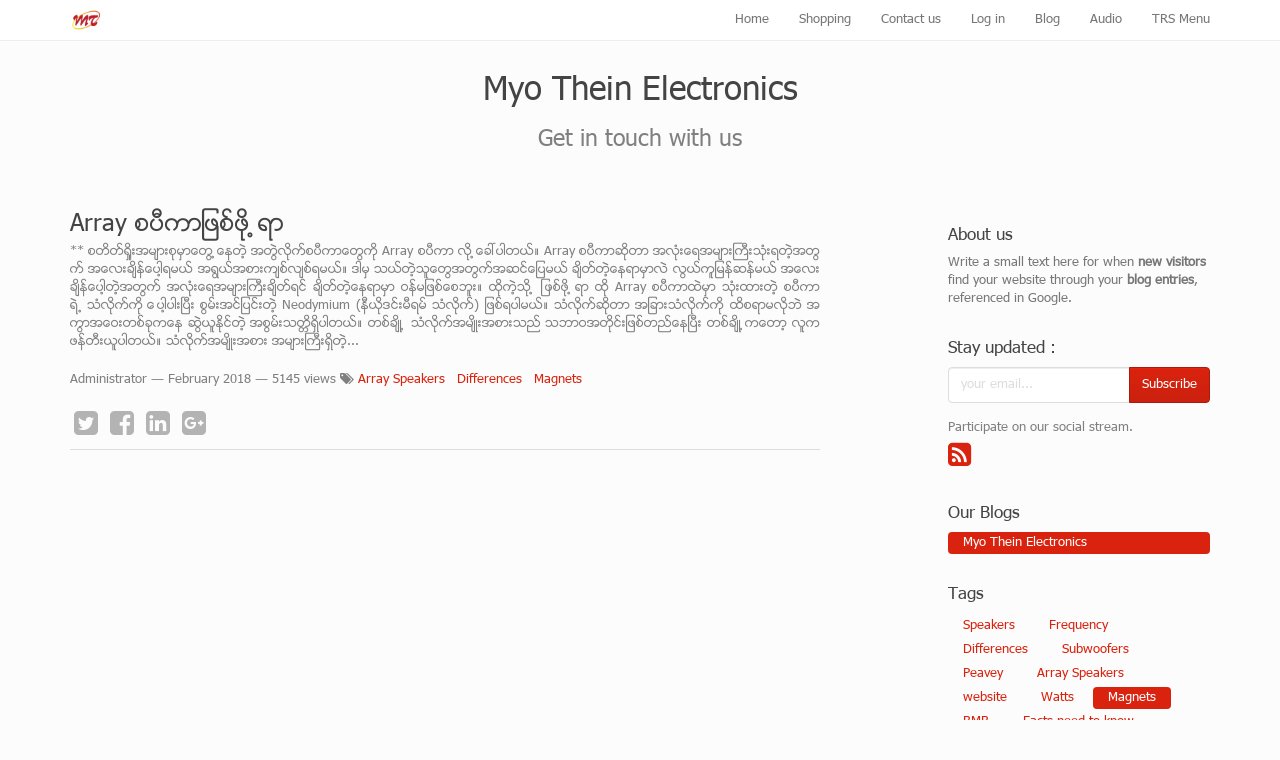

--- FILE ---
content_type: text/html; charset=utf-8
request_url: https://mt.com.mm/blog/myo-thein-electronics-1/tag/9
body_size: 5264
content:

    
    
        <!DOCTYPE html>
        <html data-oe-company-name="Myo Thein Electronics Co.,Ltd" lang="en-US" data-website-id="1">
            <head>
                <meta charset="utf-8"/>
                <meta http-equiv="X-UA-Compatible" content="IE=edge,chrome=1"/>
                <meta name="viewport" content="width=device-width, initial-scale=1, user-scalable=no"/>

                <title>Myo Thein Electronics | MT Electronics</title>
                <link type="image/x-icon" rel="shortcut icon" href="/web/image/website/1/favicon/"/>

                <script type="text/javascript">
                    var odoo = {
                        csrf_token: "35e7437cca516ad856e4c6077f69e4182a2fa5cao",
                    };
                </script>

                
            
            <meta name="description"/>
            <meta name="keywords"/>
            <meta name="generator" content="Odoo"/>

            <meta property="og:title" content="Myo Thein Electronics"/>
            <meta property="og:site_name" content="Myo Thein Electronics Co.,Ltd"/>
            

            
            
                
                    <link rel="alternate" hreflang="en" href="http://mt.com.mm/blog/myo-thein-electronics-1/tag/9"/>
                
            

            <script type="text/javascript">
                

                odoo.session_info = {
                    is_superuser: false,
                    is_system: false,
                    is_frontend: true,
                    translationURL: '/website/translations',
                    is_website_user: true,
                    user_id: 4
                };
            </script>

            
            <link href="/web/content/494-9a37d40/web.assets_common.0.css" rel="stylesheet"/>
            
            <link href="/web/content/914-7679ab8/web.assets_frontend.0.css" rel="stylesheet"/>
            <link href="/web/content/915-7679ab8/web.assets_frontend.1.css" rel="stylesheet"/>
            
            
            

            
            <script  type="text/javascript" src="/web/content/495-9a37d40/web.assets_common.js"></script>
            
            <script  type="text/javascript" src="/web/content/916-7679ab8/web.assets_frontend.js"></script>
            
            
            
        
            <link type="application/atom+xml" rel="alternate" title="Atom Feed" href="/blog/1/feed"/>
        
            </head>
            <body>
                
            
        
            
        
        
            
                
            
            
                
            
        
        
    
    

            
            
        <div id="wrapwrap" class="">
                <header>
                    <div class="navbar navbar-default navbar-static-top">
                        <div class="container">
                            <div class="navbar-header">
            <button type="button" class="navbar-toggle" data-toggle="collapse" data-target=".navbar-top-collapse">
                <span class="sr-only">Toggle navigation</span>
                <span class="icon-bar"></span>
                <span class="icon-bar"></span>
                <span class="icon-bar"></span>
            </button>
            <a href="/" class="navbar-brand logo">
            <span alt="Logo of Myo Thein Electronics Co.,Ltd" title="Myo Thein Electronics Co.,Ltd"><img class="img img-responsive" src="/web/image/res.company/1/logo?unique=d67d279" style=""/></span>
        </a>
    </div>
    <div class="collapse navbar-collapse navbar-top-collapse">
                                <ul class="nav navbar-nav navbar-right" id="top_menu">
                                    
        
            
    <li>
        <a href="/">
            <span>Home</span>
        </a>
    </li>
    

        
            
    <li>
        <a href="https://shop.mt.com.mm">
            <span>Shopping</span>
        </a>
    </li>
    

        
            
    <li>
        <a href="https://shop.mt.com.mm/contactus">
            <span>Contact us</span>
        </a>
    </li>
    

        
            
    <li>
        <a href="https://shop.mt.com.mm/login">
            <span>Log in</span>
        </a>
    </li>
    

        
            
    <li>
        <a href="/blog/1">
            <span>Blog</span>
        </a>
    </li>
    

        
            
    <li>
        <a href="/audio">
            <span>Audio</span>
        </a>
    </li>
    

        
            
    <li>
        <a href="/trs-menu">
            <span>TRS Menu</span>
        </a>
    </li>
    

        
    
                                    
                                </ul>
                            </div>
                        </div>
                    </div>
                </header>
                <main>
                    
        <div id="wrap" class="js_blog website_blog">
            
        
        <div class="oe_structure"></div>
        <div class="container">
            
        
    
        </div>
        <div class="oe_structure">
            <section class="mb0">
                <div class="container">
                    <div class="row">
                        <div class="col-md-12 mb32 mt16 text-center">
                            <h1>Myo Thein Electronics</h1>
                            <h3 class="text-muted">Get in touch with us</h3>
                        </div>
                    </div>
                </div>
            </section>
        </div>
        <div class="container">
            <div class="row">
              <div class="col-sm-8" id="main_column">

                

                <div class="mb32" name="blog_post">
                    
        
    <div class="o_blog_cover_container  o_list_cover mt16 mb32">
        <div class="o_blog_cover_component o_blog_cover_image" style="background-image: none;"></div>
        <div class="o_blog_cover_component o_blog_cover_filter oe_black" style="opacity: 0.2;"></div>
        
            
            
        
    </div>

    <a href="/blog/myo-thein-electronics-1/post/array-13">
                        <h2 class="mb4 o_blog_post_title">Array စပီကာျဖစ္ဖို ့ရာ</h2>
                    </a>
                    <div class="text-muted">
                        <p class="mb12 mt12 o_blog_post_teaser">** စတိတ္႐ိႈးအမ်ားစုမွာေတြ ့ေနတဲ့ အတြဲလိုက္စပီကာေတြကို Array စပီကာ လို ့ေခၚပါတယ္။ Array စပီကာဆုိတာ အလံုးေရအမ်ားႀကီးသံုးရတဲ့အတြက္ အေလးခ်ိန္ေပါ့ရမယ္ အရြယ္အစားက်စ္လ်စ္ရမယ္။ ဒါမွ သယ္တဲ့သူေတြအတြက္အဆင္ေျပမယ္ ခ်ိတ္တဲ့ေနရာမွာလဲ လြယ္ကူျမန္ဆန္မယ္ အေလးခ်ိန္ေပါ့တဲ့အတြက္ အလံုးေရအမ်ားႀကီးခ်ိတ္ရင္ ခ်ိတ္တဲ့ေနရာမွာ ဝန္မျဖစ္ေစဘူး။ ထိုကဲ့သို ့ ျဖစ္ဖို ့ရာ ထို Array စပီကာထဲမွာ သံုးထားတဲ့ စပီကာရဲ့ သံလိုက္ကို ေပါ့ပါးၿပီး စြမ္းအင္ျပင္းတဲ့ Neodymium (နီယိုဒင္းမီရမ္ သံလိုက္) ျဖစ္ရပါမယ္။ သံလိုက္ဆိုတာ အျခားသံလိုက္ကို ထိစရာမလိုဘဲ အကြာအေဝးတစ္ခုကေန ဆြဲယူႏိုင္တဲ့ အစြမ္းသတၱိရွိပါတယ္။ တစ္ခ်ိဳ ့ သံလိုက္အမ်ိဳးအစားသည္ သဘာဝအတိုင္းျဖစ္တည္ေနၿပီး တစ္ခ်ိဳ ့ကေတာ့ လူကဖန္တီးယူပါတယ္။ သံလိုက္အမ်ိဳးအစား အမ်ားႀကီးရွိတဲ့...</p>
                        <div name="blog_post_data" class="mb0">
                            <span data-oe-many2one-id="3" data-oe-many2one-model="res.partner" data-oe-contact-options="{&quot;inherit_branding&quot;: null, &quot;fields&quot;: [&quot;name&quot;], &quot;expression&quot;: &quot;blog_post.author_id&quot;, &quot;tagName&quot;: &quot;span&quot;, &quot;type&quot;: &quot;contact&quot;, &quot;widget&quot;: &quot;contact&quot;, &quot;translate&quot;: false}" style="display: inline-block;">
    <address class="mb0" itemscope="itemscope" itemtype="http://schema.org/Organization">
        
        
            
    <div>
        
            <span itemprop="name">Administrator</span>
        
        
        
    </div>

        
        <div itemprop="address" itemscope="itemscope" itemtype="http://schema.org/PostalAddress">
            
            
            
            
            
            
            
        </div>
        
    </address>
</span>
                            &mdash; <span data-oe-original="2018-02-12 11:28:06">February 2018</span>
                            
                            <span>
                                &mdash; 5145
                                
                                views
                            </span>
                            
                            <span class="fa fa-tags"></span>

                            
                                <a class="mr8" href="/blog/myo-thein-electronics-1/tag/8">Array Speakers</a>
                            
                                <a class="mr8" href="/blog/myo-thein-electronics-1/tag/4">Differences</a>
                            
                                <a class="mr8" href="/blog/myo-thein-electronics-1/tag/9">Magnets</a>
                            
                            <div class="o_sharing_links">
                                <a class="fa fa-twitter-square o_twitter"></a>
                                <a class="fa fa-facebook-square o_facebook"></a>
                                <a class="fa fa-linkedin-square o_linkedin"></a>
                                <a class="fa fa-google-plus-square o_google"></a>
                            </div>
                            <hr/>
                        </div>
                    </div>
                </div>
              </div>
        <div class="col-lg-3 col-lg-offset-1 col-sm-4" id="blog_right_column">
        <section class="mt32">
        <h4>About us</h4>
        <p>
            Write a small text here for when <b>new visitors</b> find your website
            through your <b>blog entries</b>, referenced in Google.
        </p>
        </section>
    
        <section class="mt32">
            <h4>Stay updated :</h4>
            
                
        <div class="input-group js_follow" data-id="1" data-object="blog.blog" data-follow="off">
            <input type="email" name="email" class="js_follow_email form-control" placeholder="your email..."/>
            <span class="input-group-btn">
                <button href="#" class="btn btn-default js_unfollow_btn">Unsubscribe</button>
                <button href="#" class="btn btn-primary js_follow_btn">Subscribe</button>
            </span>
        </div>
    
            
            <p class="text-muted mb0 mt16">
                Participate on our social stream.
            </p>
            <h2 class="mt4">
                
                
                
                
                
                
                <a href="/blog/1/feed"><i class="fa fa-rss-square"></i></a>
            </h2>
        </section>
    
        
    
        <section class="mt32 mb32">
        <h4>Our Blogs</h4>
        <ul class="nav nav-pills nav-stacked">
            
                <li class="active">
                    <a href="/blog/myo-thein-electronics-1">
                        <span>Myo Thein Electronics</span>
                    </a>
                </li>
            
        </ul>
        </section>
    
        <section class="mt32">
        <h4>Tags</h4>
        <ul class="nav nav-pills nav-stacked">
            
            <li style="display: inline-block;">
                <a href="/blog/myo-thein-electronics-1/tag/speakers-5,magnets-9">
                    <span>Speakers</span>
                </a>
            </li>
            
            <li style="display: inline-block;">
                <a href="/blog/myo-thein-electronics-1/tag/frequency-7,magnets-9">
                    <span>Frequency</span>
                </a>
            </li>
            
            <li style="display: inline-block;">
                <a href="/blog/myo-thein-electronics-1/tag/differences-4,magnets-9">
                    <span>Differences</span>
                </a>
            </li>
            
            <li style="display: inline-block;">
                <a href="/blog/myo-thein-electronics-1/tag/subwoofers-6,magnets-9">
                    <span>Subwoofers</span>
                </a>
            </li>
            
            <li style="display: inline-block;">
                <a href="/blog/myo-thein-electronics-1/tag/magnets-9,peavey-14">
                    <span>Peavey</span>
                </a>
            </li>
            
            <li style="display: inline-block;">
                <a href="/blog/myo-thein-electronics-1/tag/array-speakers-8,magnets-9">
                    <span>Array Speakers</span>
                </a>
            </li>
            
            <li style="display: inline-block;">
                <a href="/blog/myo-thein-electronics-1/tag/magnets-9,website-11">
                    <span>website</span>
                </a>
            </li>
            
            <li style="display: inline-block;">
                <a href="/blog/myo-thein-electronics-1/tag/watts-2,magnets-9">
                    <span>Watts</span>
                </a>
            </li>
            
            <li style="display: inline-block;" class="active">
                <a href="/blog/myo-thein-electronics-1">
                    <span>Magnets</span>
                </a>
            </li>
            
            <li style="display: inline-block;">
                <a href="/blog/myo-thein-electronics-1/tag/magnets-9,bmb-12">
                    <span>BMB</span>
                </a>
            </li>
            
            <li style="display: inline-block;">
                <a href="/blog/myo-thein-electronics-1/tag/magnets-9,facts-need-to-know-15">
                    <span>Facts need to know</span>
                </a>
            </li>
            
            <li style="display: inline-block;">
                <a href="/blog/myo-thein-electronics-1/tag/ohms-3,magnets-9">
                    <span>Ohms</span>
                </a>
            </li>
            
            <li style="display: inline-block;">
                <a href="/blog/myo-thein-electronics-1/tag/magnets-9,training-10">
                    <span>Training</span>
                </a>
            </li>
            
            <li style="display: inline-block;">
                <a href="/blog/myo-thein-electronics-1/tag/magnets-9,karaoke-13">
                    <span>Karaoke</span>
                </a>
            </li>
            
        </ul>
        </section>
    
        <section class="mt32">
        <h4>Archives</h4>
        <ul class="nav nav-pills nav-stacked">
            
                <li>2019</li>
                
                    
                        <li>
                            <a href="/blog/myo-thein-electronics-1/tag/9?date_end=2019-04-01+00%3A00%3A00&amp;date_begin=2019-03-01+00%3A00%3A00">March<span class="pull-right badge">1</span></a>
                        </li>
                    
                
            
                <li>2018</li>
                
                    
                        <li>
                            <a href="/blog/myo-thein-electronics-1/tag/9?date_end=2018-10-01+00%3A00%3A00&amp;date_begin=2018-09-01+00%3A00%3A00">September<span class="pull-right badge">4</span></a>
                        </li>
                    
                
                    
                        <li>
                            <a href="/blog/myo-thein-electronics-1/tag/9?date_end=2018-07-01+00%3A00%3A00&amp;date_begin=2018-06-01+00%3A00%3A00">June<span class="pull-right badge">3</span></a>
                        </li>
                    
                
                    
                        <li>
                            <a href="/blog/myo-thein-electronics-1/tag/9?date_end=2018-03-01+00%3A00%3A00&amp;date_begin=2018-02-01+00%3A00%3A00">February<span class="pull-right badge">6</span></a>
                        </li>
                    
                
                    
                        <li>
                            <a href="/blog/myo-thein-electronics-1/tag/9?date_end=2018-02-01+00%3A00%3A00&amp;date_begin=2018-01-01+00%3A00%3A00">January<span class="pull-right badge">1</span></a>
                        </li>
                    
                
            
        </ul>
        </section>
    </div>
    
            </div>
        </div>

        <div class="oe_structure"></div>
    
        </div>
    
                </main>
                <footer>
                    <div id="footer" class="container hidden-print">
      <div class="row">
        <div class="col-md-6  col-lg-6" id="info">
          <h4>Connect with us</h4>
          <ul class="list-unstyled">
            <li>
              <a href="https://shop.mt.com.mm/contactus" data-original-title="" title="">Contact us</a>
            </li>
          
        <li><a href="/blog/1">News</a></li>
    </ul>
          <ul class="list-unstyled">
            <li>
              <i class="fa fa-envelope"></i>
              <span>mail@mt.com.mm</span>
            </li>
          </ul>
          <h2>
            
            
            
            
            
            
          </h2>
        </div>
        <div class="col-md-6 col-lg-5 col-lg-offset-1">
          <h4>
            <a href="https://mt.com.mm/web/login">-</a>
            <span>Myo Thein Electronics Co.,Ltd</span>
            </h4>
          <div>
            <span style="color: rgb(66, 66, 66);text-align: center">Myo Thein Electronics has been established since 1991. Since it has established, it has been distributing and selling qualified and famous electronics brands until now. It has total 5 branches in Myanmar’s major cities like Yangon and Mandalay. Its head office is located in Mandalay. It also joined forces with other companies to import and distribute famous brands like Samsung and many others.</span>
          </div>
          </div>
      </div>
    </div>
  <div class="container mt16 mb8">
            <div class="pull-left text-muted" itemscope="itemscope" itemtype="http://schema.org/Organization">
                Copyright &copy; <span itemprop="name">Myo Thein Electronics Co.,Ltd</span>
            </div>
        </div>
    </footer>
            </div>
        <script id="tracking_code">
            (function(i,s,o,g,r,a,m){i['GoogleAnalyticsObject']=r;i[r]=i[r]||function(){
            (i[r].q=i[r].q||[]).push(arguments)},i[r].l=1*new Date();a=s.createElement(o),
            m=s.getElementsByTagName(o)[0];a.async=1;a.src=g;m.parentNode.insertBefore(a,m)
            })(window,document,'script','//www.google-analytics.com/analytics.js','ga');

            ga('create', _.str.trim('UA-113850867-1'), 'auto');
            ga('send','pageview');
        </script>
    
        
            </body>
        </html>
    
    



--- FILE ---
content_type: text/plain
request_url: https://www.google-analytics.com/j/collect?v=1&_v=j102&a=518753859&t=pageview&_s=1&dl=https%3A%2F%2Fmt.com.mm%2Fblog%2Fmyo-thein-electronics-1%2Ftag%2F9&ul=en-us%40posix&dt=Myo%20Thein%20Electronics%20%7C%20MT%20Electronics&sr=1280x720&vp=1280x720&_u=IEBAAEABAAAAACAAI~&jid=1071410114&gjid=1666004612&cid=1933082891.1767244062&tid=UA-113850867-1&_gid=1279458184.1767244062&_r=1&_slc=1&z=1059807742
body_size: -448
content:
2,cG-Y2NZ5PDXRZ